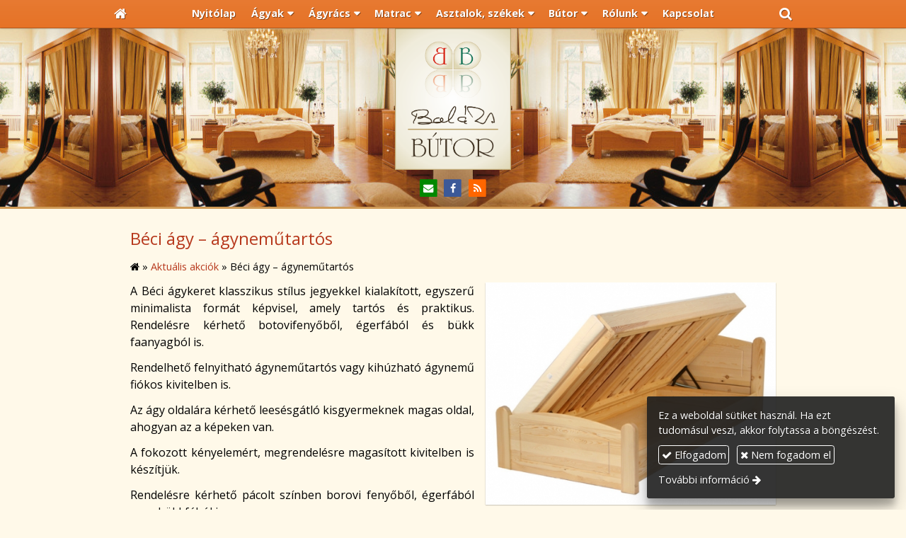

--- FILE ---
content_type: text/html; charset=UTF-8
request_url: https://balazsbutor.hu/termek/aktualis-akciok/beci-agy-agynemutartos
body_size: 9072
content:
<!DOCTYPE html>
<html lang="hu" class="no-js">

<head>
<meta charset="utf-8">
<title>Béci ágy – ágyneműtartós – Balázs Bútor - Akciós ágyak, ágykeretek</title>
<meta name="viewport" content="width=device-width, initial-scale=1.0, minimum-scale=1.0">
<meta name="generator" content="Kreatív website - HTML sablon engedély nélkül nem másolható, nem használható.">
<meta name="description" content="A Béci ágykeret klasszikus stílus jegyekkel kialakított, egyszerű minimalista formát képvisel... Már 161.900 Ft-tól. Akciós termék!">
<meta name="twitter:title" content="Béci ágy – ágyneműtartós">
<meta name="twitter:description" content="A Béci ágykeret klasszikus stílus jegyekkel kialakított, egyszerű minimalista formát képvisel... Már 161.900 Ft-tól. Akciós termék!">
<meta name="twitter:image" content="https://balazsbutor.hu/asset/termek/beci-agy---agynemu-tartos-kategoria-kep.jpg">
<meta name="twitter:card" content="summary_large_image">
<meta property="og:type" content="product">
<meta property="og:updated_time" content="2023-03-13T10:04:10+01:00">
<meta property="product:availability" content="out of stock">
<meta property="product:retailer_item_id" content="09e89b51-0170-11e6-ad4b-6245adcb0c6d">
<meta property="og:image" content="https://balazsbutor.hu/asset/termek/beci-agy---agynemu-tartos-kategoria-kep.jpg">
<meta property="og:locale" content="hu_HU">
<meta property="og:site_name" content="Balázs Bútor - Akciós ágyak, ágykeretek">
<meta property="og:url" content="https://balazsbutor.hu/termek/beci-agy-agynemutartos">
<meta property="og:title" content="Béci ágy – ágyneműtartós">
<meta property="og:description" content="A Béci ágykeret klasszikus stílus jegyekkel kialakított, egyszerű minimalista formát képvisel... Már 161.900 Ft-tól. Akciós termék!">
<link rel="canonical" href="https://balazsbutor.hu/termek/beci-agy-agynemutartos">
<link rel="manifest" href="/assetg/manifest.json">
<link rel="alternate" type="application/atom+xml" href="/assetg/feed.xml" title="Balázs Bútor - Akciós ágyak, ágykeretek">
<link rel="icon" href="/asset/logo/balazs-butor-favikon.png">
<link rel="apple-touch-icon" href="/asset/logo/balazs-butor-apple-touch-ikon.png">
<link rel="dns-prefetch" href="//fonts.googleapis.com">
<link rel="dns-prefetch" href="//fonts.gstatic.com">
<link rel="stylesheet" href="/assetg/style.745.1769767621.css">
<link rel="stylesheet" href="https://fonts.googleapis.com/css?family=Amatic+SC:400,700%7CCaveat+Brush%7CCormorant+Garamond:300,300i,400,400i,500,500i,700,700i%7CFira+Sans:300,300i,400,400i,500,500i,700,700i%7CGreat+Vibes%7CInconsolata:400,700%7CLibre+Baskerville:400,400i,700,700i%7CLora:400,400i,700,700i%7CMcLaren%7CMirza:400,700%7CMontserrat:300,300i,400,400i,500,500i,700,700i%7CNoto+Sans:300,300i,400,400i,500,500i,700,700i%7COpen+Sans:300,300i,400,400i,500,500i,700,700i%7COxygen:400,400i,700,700i%7CPoppins:300,300i,400,400i,500,500i,700,700i%7CPT+Sans:400,400i,700,700i%7CPT+Serif:400,400i,700,700i%7CRoboto:300,300i,400,400i,500,500i,700,700i%7CRoboto+Slab:300,400,500,700%7CSource+Sans+Pro:300,300i,400,400i,500,500i,700,700i%7CSource+Serif+Pro:400,400i,700,700i%7CUbuntu:300,300i,400,400i,500,500i,700,700i&amp;display=swap">
<script src="/assetg/weboldal.745.1769767621.js" defer ></script>
</head>

<body class="macosx chrome flexslider-loading van-user-menu kw-body-rendered fomodul-termekek tartalom-09e89b51-0170-11e6-ad4b-6245adcb0c6d"
  data-render="1769768089" data-request_id="ce32f3751543828806efd0160c27d187" data-resourceversion="745" data-onerror="/onerror.json" data-penznem_formatum="%s Ft" data-penznem_decimalis="0" data-sablon="kiemeltmenu" data-vizeses_menu="0" data-menu_anim="slide" data-img_alt_title="0" data-keres-url="/keres.html" data-menu_user_active="0" data-gyik_animacio="slide" data-gyik_ido="300" data-scrollreveal="{&quot;origin&quot;:&quot;bottom&quot;,&quot;distance&quot;:&quot;20px&quot;,&quot;duration&quot;:500,&quot;opacity&quot;:0,&quot;scale&quot;:0.01}" data-gcons="1aupn" data-gtag="AW-1011486740" data-gtm="GTM-KHDXXWW" data-cookieconsent="1" data-cookieconsent_orig="" data-cookie_tajekoztato_stilus="toaster" data-cookieconsentshow="1" data-nyelv="hu" data-title="Béci ágy – ágyneműtartós" data-ok="OK" data-megsem="Mégsem" data-hiba="Az üzenetet nem sikerült elküldeni. Keresse az oldal tulajdonosát!" data-elozo="Előző" data-kovetkezo="Következő" data-bezar="Bezár" data-mitkeres="Írja be a keresőszót!" >


<div id="body-hatter" data-bodyhatter="65975766"></div>

<div class="all-content-wrapper">


<header id="top-header" class="top-header header-shadow">
    <div id="menu-0-spacer" class="menu-0-spacer menu-font-size menu-line-height noprint menu-color"></div>

        <div id="menu-0" class="menu-0 menu-color menu-opacity menu-font-size menu-line-height noprint" tabindex="0"><nav id="menu" class="menu clearfix noprint kw-menu-max-width menu-item-transition" aria-label="Menü">
  <ul id="menu-toolbar" class="menu-toolbar ">
              <li class="menu-home ">
        <a href="/" aria-label="Nyitólap" title="Nyitólap">
          <i class="fa fa-home"></i>
                  </a>
      </li>
    
              <li class="menu-hamburger" id="menu-hamburger"><a tabindex="0" role="button" aria-controls="menu-user" aria-label="Menü"><i class="fa fa-bars"></i></a></li>
    
    <li class="menu-close" id="menu-close"><a tabindex="0" role="button" aria-label="Bezár"><i class="fa fa-times"></i></a></li>

    <li class=" menu-search" id="menu-search"><a    aria-label="Keresés"    tabindex="0" role="button"><i class="fa fa-search"></i> <span class="menu-label"></span></a>

              <li class="menu-opener-long" id="menu-opener-long"><a tabindex="0" role="button" aria-controls="menu-user">Menü</a></li>
          </ul>

    <ul id="menu-user" class="menu-user">
    <li  ><a href="/"        role="menuitem"><span>Nyitólap</span></a>
<li class=" menu-submenu" ><a   tabindex="0" role="button"><span>Ágyak</span></a>
<ul role="menu">
<li  ><a href="/agynemu-tartos-borovi-fenyo-es-bukk-agyak"        role="menuitem"><span>Ágynemű tartós borovi fenyő és bükk ágyak</span></a>
<li  ><a href="/normal-borovi-fenyo-es-bukk-agykeret"        role="menuitem"><span>Normál borovi fenyő és bükk ágykeret</span></a>
<li  ><a href="/xxl-agyak"        role="menuitem"><span>XXL ágyak</span></a>
<li  ><a href="/emeletes-es-galeria-agy"        role="menuitem"><span>Emeletes és galéria ágy</span></a>
<li  ><a href="/agynemu-tartok"        role="menuitem"><span>Ágynemű tartók</span></a>
<li  ><a href="/gyerek-es-ifjusagi-agyak"        role="menuitem"><span>Gyerek és ifjúsági ágyak</span></a>
</ul>
<li class=" menu-submenu" ><a   tabindex="0" role="button"><span>Ágyrács</span></a>
<ul role="menu">
<li  ><a href="/fix-agyracs"        role="menuitem"><span>Fix ágyrács</span></a>
<li  ><a href="/fej-es-labemelos-agyracs"        role="menuitem"><span>Fej és lábemelős ágyrács</span></a>
<li  ><a href="/elektromos-agyracs"        role="menuitem"><span>Elektromos ágyrács</span></a>
</ul>
<li class=" menu-submenu" ><a   tabindex="0" role="button"><span>Matrac</span></a>
<ul role="menu">
<li  ><a href="/memory-es-hab-matracok"        role="menuitem"><span>Memory és hab matracok</span></a>
<li  ><a href="/latex-matrac"        role="menuitem"><span>Latex matrac</span></a>
<li  ><a href="/rugos-matrac"        role="menuitem"><span>Rugós matrac</span></a>
<li  ><a href="/szivacs-matrac"        role="menuitem"><span>Szivacs matrac</span></a>
<li  ><a href="/vakuum-matrac"        role="menuitem"><span>Vákuum matrac</span></a>
</ul>
<li class=" menu-submenu" ><a   tabindex="0" role="button"><span>Asztalok, székek</span></a>
<ul role="menu">
<li  ><a href="/asztalok"        role="menuitem"><span>Asztalok</span></a>
<li  ><a href="/szekek"        role="menuitem"><span>Székek</span></a>
</ul>
<li class=" menu-submenu" ><a   tabindex="0" role="button"><span>Bútor</span></a>
<ul role="menu">
<li  ><a href="/egyedi-butor"        role="menuitem"><span>Egyedi bútor</span></a>
<li  ><a href="/ejjeli-szekrenyek"        role="menuitem"><span>Éjjeli szekrények</span></a>
<li  ><a href="/komodok"        role="menuitem"><span>Komódok</span></a>
<li  ><a href="/szekrenyek"        role="menuitem"><span>Szekrények</span></a>
<li  ><a href="/fogasok"        role="menuitem"><span>Fogasok</span></a>
<li  ><a href="/viragtartok"        role="menuitem"><span>Virágtartók</span></a>
<li  ><a href="/samli"        role="menuitem"><span>Sámli</span></a>
<li  ><a href="/iroasztalok"        role="menuitem"><span>Íróasztalok</span></a>
</ul>
<li class=" menu-submenu" ><a   tabindex="0" role="button"><span>Rólunk</span></a>
<ul role="menu">
<li  ><a href="/bemutatkozas"        role="menuitem"><span>Bemutatkozás</span></a>
<li  ><a href="/referenciak"        role="menuitem"><span>Referenciák</span></a>
<li  ><a href="/szolgaltatasok"        role="menuitem"><span>Szolgáltatások</span></a>
</ul>
<li  ><a href="/kapcsolat"        role="menuitem"><span>Kapcsolat</span></a>  </ul>
  </nav>

</div>
  
      
    
          <div id="logo-0" class="logo-sav logo-0 logo-sav-resze menu-color menu-color-maxheight"><div id="logo" class="clearfix logo-container container-padding">
  <div class="logo-top kw-menu-max-width">
    <div class="logo-left">
      <a href="/" aria-label="Nyitólap" class="logo-image-wrapper">
                  <img id="logo-image-mobile" class="logo-image kw-only-mobile" src="/asset/logo/balazsb-logo2.png" alt="Balázs Bútor - Akciós ágyak, ágykeretek" width="919" height="1114">
                          <img id="logo-image-desktop" class="logo-image kw-only-tablet-and-desktop" src="/asset/logo/balazsb-logo2.png" alt="Balázs Bútor - Akciós ágyak, ágykeretek" width="919" height="1114">
              </a>
    </div>

        <div id="logo-right" class="logo-right">
                          <div id="logo-ikonok" class="logo-ikonok logo-right-part noprint">
          <span class="socialicons-container socialicons-color">
  <a href="mailto:info(kukac)balazsbutor(pont)hu" class="fa-stack" title="E-mail" aria-label="E-mail"
    data-gevent-click="{&quot;category&quot;:&quot;kapcsolat&quot;,&quot;event&quot;:&quot;kozossegi&quot;,&quot;label&quot;:&quot;email&quot;}"
  >
    <i class="fa fa-stack-2x social-hatter social-email"></i><i class="fa fa-envelope fa-stack-1x fa-inverse"></i>
  </a>
  <a href="https://www.facebook.com/balazsbutorbolt/" class="fa-stack" title="Facebook" aria-label="Facebook"
    data-gevent-click="{&quot;category&quot;:&quot;kapcsolat&quot;,&quot;event&quot;:&quot;kozossegi&quot;,&quot;label&quot;:&quot;facebook&quot;}"
  >
    <i class="fa fa-stack-2x social-hatter social-facebook"></i><i class="fa fa-facebook fa-stack-1x fa-inverse"></i>
  </a>
  <a href="/assetg/feed.xml" class="fa-stack" title="RSS" aria-label="RSS"
    data-gevent-click="{&quot;category&quot;:&quot;kapcsolat&quot;,&quot;event&quot;:&quot;kozossegi&quot;,&quot;label&quot;:&quot;feed&quot;}"
  >
    <i class="fa fa-stack-2x social-hatter social-feed"></i><i class="fa fa-rss fa-stack-1x fa-inverse"></i>
  </a>
</span>
                  </div>
                      </div>
  </div>

  
  </div>
</div>
    
    
    
          <div class="menu-color menu-separator menu-separator-logo-sav logo-sav-resze"></div>
      
      <div class="menu-color menu-separator menu-separator-logo-0"></div>
  
  <div id="menu-nyito-teljes" class="menu-nyito-teljes noprint">
    <a tabindex="0" role="button" aria-controls="menu-user" aria-label="Menü" title="Menü"><i class="fa fa-lg fa-bars"></i></a>
</div>
</header>

<div id="top-header-height-helper" class="top-header-height-helper" data-height="89.331px"></div>

<div class="content-container">







<div id="body-container" class="body-container body-shadow kw-body-max-width" data-body-container="435975">
    <header class="body-header" id="body-header">

          <div class="menu-color menu-separator menu-separator-menu-1"></div>
    
    
          <div class="menu-color menu-separator menu-separator-menu-2"></div>
    
    
    
    
        
  </header>

  <div id="main-container" class="main-container container-padding content-color clearfix" data-render="1780136089">

    <main class="main-content" role="main" data-content-id="6a40f430-f258-12e9-acba-8186f27e0f21">



    <div class="lobotomized-owl kw-notopmargin">



<section id="termek-modul" class="termek-modul clearfix">
    
<article class="termek-wrap clearfix">

<h1 class="termek-nev">Béci ágy – ágyneműtartós</h1>

  <nav class="kw-breadcrumb noprint" aria-label="Kategóriák">
          <div class="kw-notopmargin" itemscope itemtype="https://schema.org/BreadcrumbList">
        <i class="fa fa-home"></i> »
                  <span itemprop="itemListElement" itemscope itemtype="https://schema.org/ListItem">
            <meta itemprop="position" content="1">
            <a itemprop="item" href="/kategoria/aktualis-akciok"><span itemprop="name">Aktuális akciók</span></a> »
          </span>
                <span itemprop="itemListElement" itemscope itemtype="https://schema.org/ListItem">
          <meta itemprop="position" content="2">
          <span itemprop="name">Béci ágy – ágyneműtartós</span>
        </span>
      </div>
      </nav>

    <div class="kw-tablet-and-desktop-float-right">
    
  <div class="termek-fo-kep-wrap">
    <a class="termek-fo-kep-a" tabindex="0">
                  <img alt="Béci ágy – ágyneműtartós" class="termek-fo-kep kw-vekonyarnyek"
           src="/asset/termek/beci-agy---agynemu-tartos-1.jpg" srcset="/asset/termek/beci-agy---agynemu-tartos-1.jpg 481w, /assetg/thmb240/termek/beci-agy---agynemu-tartos-1.jpg 240w" width="481" height="368" sizes="(min-width: 972px) 486px, (min-width: 801px) 400px, (min-width: 641px) 320px, 100vw"
      >
    </a>
  </div>
    
<div class="termek-galeria biggerpicture-galeria belyegkepek-inline"
    data-gevent-click="{&quot;category&quot;:&quot;termek&quot;,&quot;event&quot;:&quot;galeria-megnyitas&quot;,&quot;label&quot;:&quot;Béci ágy – ágyneműtartós&quot;}"
>
        <a style="display: none;" href="/asset/termek/beci-agy---agynemu-tartos-1.jpg" data-img="/asset/termek/beci-agy---agynemu-tartos-1.jpg 481w, /assetg/thmb240/termek/beci-agy---agynemu-tartos-1.jpg 240w" data-width="481" data-height="368"></a>
    
    </div>
  </div>

      
  <div class="termek-metaadat">

  
  
  
  
  
  
  </div>




<div class="termek-leiras user-html">
  <p style="text-align: justify;">A Béci ágykeret klasszikus stílus jegyekkel kialakított, egyszerű minimalista formát képvisel, amely tartós és praktikus. Rendelésre kérhető botovifenyőből, égerfából és bükk faanyagból is.</p>
<p style="text-align: justify;">Rendelhető felnyitható ágyneműtartós vagy kihúzható ágynemű fiókos kivitelben is.</p>
<p style="text-align: justify;">Az ágy oldalára kérhető leesésgátló kisgyermeknek magas oldal, ahogyan az a képeken van.</p>
<p style="text-align: justify;">A fokozott kényelemért, megrendelésre magasított kivitelben is készítjük.</p>
<p style="text-align: justify;">Rendelésre kérhető pácolt színben borovi fenyőből, égerfából vagy bükkfából is.</p>
<p style="text-align: justify;">A weboldalunkon megtalálható ágykereteink feltüntetett ára natúr lakkozott kivitelre vonatkozik, amihez külön megvásárolható többféle típusú <strong>matrac</strong> és <strong>ágyrács</strong> is. Rendelésre kérhető <span style="background-color: #ff9900;">pácolt színben</span> bükkfából, égerfából +15% és borovi fenyőből +20% felárral.</p>
<p style="text-align: left;"><strong>BOROVI FENYŐ&nbsp; vagy ÉGERFA</strong></p>
<table class="kw-elso-es-csikos" cellspacing="0" cellpadding="6">
<tbody>
<tr>
<td><strong>Méret</strong></td>
<td><strong>Ár</strong></td>
<td><strong>Akciós ár</strong></td>
</tr>
<tr>
<td>&nbsp; 90 x 200</td>
<td><span style="text-decoration: line-through;">182.900 Ft</span></td>
<td><span style="color: #ff0000;"><strong>161.900 Ft</strong></span></td>
</tr>
<tr>
<td>140 x 200</td>
<td><span style="text-decoration: line-through;">267.900 Ft</span></td>
<td><span style="color: #ff0000;"><strong>236.900 Ft</strong></span></td>
</tr>
<tr>
<td>160 x 200</td>
<td><span style="text-decoration: line-through;">277.900 Ft</span></td>
<td><span style="color: #ff0000;"><strong>245.900 Ft</strong></span></td>
</tr>
<tr>
<td>180 x 200</td>
<td><span style="text-decoration: line-through;">288.900 Ft</span></td>
<td><span style="color: #ff0000;"><strong>255.900 Ft</strong></span></td>
</tr>
</tbody>
</table>
<p><strong>BÜKK</strong></p>
<table class="kw-elso-es-csikos" cellspacing="0" cellpadding="6">
<tbody>
<tr>
<td><strong>Méret</strong></td>
<td><strong>Ár</strong></td>
<td><strong>Akciós ár</strong></td>
</tr>
<tr>
<td>&nbsp; 90 x 200</td>
<td><span style="text-decoration: line-through;">230.900 Ft</span></td>
<td><span style="color: #ff0000;"><strong>204.900 Ft</strong></span></td>
</tr>
<tr>
<td>140 x 200</td>
<td><span style="text-decoration: line-through;">338.900 Ft</span></td>
<td><span style="color: #ff0000;"><strong>299.900 Ft</strong></span></td>
</tr>
<tr>
<td>160 x 200</td>
<td><span style="text-decoration: line-through;">350.900 Ft</span></td>
<td><span style="color: #ff0000;"><strong>310.900 Ft</strong></span></td>
</tr>
<tr>
<td>180 x 200</td>
<td><span style="text-decoration: line-through;">365.900 Ft</span></td>
<td><span style="color: #ff0000;"><strong>323.900 Ft</strong></span></td>
</tr>
</tbody>
</table>
<p>&nbsp;</p>
</div>



<div class="termek-szovegreszek">
      <div class="termek-szovegresz user-html"><p><span style="font-size: 1.125em; color: #ff0000;"><strong><span class="fa"></span>&nbsp; A JÓ ALVÁS AZ EGÉSZSÉG ALAPJA!</strong></span></p>
<p><span style="font-size: 1.125em; color: #ff0000;"><strong>ÚJÉVI&nbsp; AKCIÓ!&nbsp; &nbsp; 2026. február 5</strong></span><span style="font-size: 1.125em; color: #ff0000;"><strong>-ig leadott rendelésekre, legyen az személyesen, e-mailben vagy telefonon rendelt!</strong></span></p>
<p><span style="text-decoration: underline; font-size: 1.125em;"><strong>INFORMÁCIÓS Telefon. +36 20 579 1178</strong></span></p>
<p style="font-size: 16px; font-weight: 400; font-style: normal; font-family: Open Sans;">&nbsp;</p>
<p style="font-size: 16px; font-weight: 400; font-style: normal; font-family: Open Sans;"><span style="font-size: 1.125em; color: #ff0000;"><strong style="font-size: 18px;">Kérjük jelentkezzen be telefonon a várakozás elkerülése miatt, köszönjük!</strong></span></p>
<p style="font-size: 16px; font-weight: 400; font-style: normal; font-family: Open Sans;"><span style="font-size: 1.125em; color: #ff0000;"><strong style="font-size: 18px;">Hétfő: 10:00 - 18:00</strong></span></p>
<p style="font-size: 16px; font-weight: 400; font-style: normal; font-family: Open Sans;"><span style="font-size: 1.125em; color: #ff0000;"><strong style="font-size: 18px;">Kedd: 10:00 - 15:00</strong></span></p>
<p style="font-size: 16px; font-weight: 400; font-style: normal; font-family: Open Sans;"><span style="font-size: 1.125em; color: #ff0000;"><strong style="font-size: 18px; font-style: normal; font-family: Open Sans;">Szerda: 10:00 - 18:00</strong></span></p>
<p style="font-size: 16px; font-weight: 400; font-style: normal; font-family: Open Sans;"><span style="font-size: 1.125em; color: #ff0000;"><strong style="font-size: 18px; font-style: normal; font-family: Open Sans;">Csütörtök: 10:00 - 15:00</strong></span></p>
<p style="font-size: 16px; font-weight: 400; font-style: normal; font-family: Open Sans;"><span style="font-size: 1.125em; color: #ff0000;"><strong style="font-size: 18px; font-style: normal; font-family: Open Sans;">Péntek: 10:00 - 18:00</strong></span></p>
<p style="font-size: 16px; font-weight: 400; font-style: normal; font-family: Open Sans;"><span style="font-size: 1.125em; color: #ff0000;"><strong style="font-size: 18px; font-style: normal; font-family: Open Sans;">Szombat:&nbsp; 9:00 - 13:00</strong></span></p>
<p style="font-size: 16px; font-weight: 400; font-style: normal; font-family: Open Sans;"><span style="font-size: 1.125em; color: #ff0000;"></span><span style="font-size: 1.125em; color: #ff0000;"><strong style="font-size: 18px; font-style: normal; font-family: Open Sans;">Vasárnap:&nbsp; Zárva</strong></span></p>
<p>&nbsp;</p>
<p><span style="font-size: 1.125em; color: #ff0000;"><strong>Kérjük telefonon jelentkezzen be, ha megoldható, a sorbanállás elkerülése végett...</strong></span></p>
<p><span style="font-size: 1.125em; color: #ff0000;"><strong>Megrendelését e-mailben vagy telefonon is leadhatja ahogy Önnek kényelmesebb.</strong></span></p>
<p><span style="font-size: 1.125em; color: #000000;"><strong>Sok termékünk raktárról azonnal elvihető!</strong></span><span style="font-size: 1.125em; color: #ff0000;"></span></p>
<p><span style="font-size: 1.125em; color: #ff0000;"><strong>Ágyak és matracok! Termékeink megvásárlásával Ön a Hazai munkahelyeket támogatja!<br></strong></span></p>
<p><span style="font-size: 1.125em; color: #ff0000;"><strong>Hazai masszív ágyak a Balázs Bútortól, 100% Magyar termék!<br></strong></span></p>
<p><span style="font-size: 1.125em; color: #ff0000;"><strong>Akár EGYEDI méretben is elkészítjük, magasítjuk ágyainkat!<br></strong></span></p>
<p><span style="font-size: 1.125em; color: #ff0000;"><strong>Ágyainkhoz egyedi méretre készülő szekrényeket és komódokat is rendelhet, Ön megálmodja, mi elkészítjük.</strong></span></p>
<p>&nbsp;</p>
</div>
  </div>


</article> 


</section>

<section id="megosztas-modul" class="megosztas-modul noprint">

<div class="socialicons-container socialicons-color">
<div>
  <a class="fa-stack" title="Facebook" aria-label="Facebook" tabindex="0" data-megosztas-attr="facebook"
     data-gevent-click="{&quot;category&quot;:&quot;megosztas&quot;,&quot;event&quot;:&quot;megosztas&quot;,&quot;label&quot;:&quot;facebook&quot;}"
  >
    <i class="fa fa-stack-2x social-hatter social-facebook"></i><i class="fa fa-facebook fa-stack-1x fa-inverse"></i>
  </a>
  <a class="fa-stack" title="X (Twitter)" aria-label="X (Twitter)" tabindex="0" data-megosztas-attr="twitter"
     data-gevent-click="{&quot;category&quot;:&quot;megosztas&quot;,&quot;event&quot;:&quot;megosztas&quot;,&quot;label&quot;:&quot;twitter&quot;}"
  >
    <i class="fa fa-stack-2x social-hatter social-twitter"></i><i class="fa fa-twitter fa-stack-1x fa-inverse"></i>
  </a>
  <a class="fa-stack" title="LinkedIn" aria-label="LinkedIn" tabindex="0" data-megosztas-attr="linkedin"
     data-gevent-click="{&quot;category&quot;:&quot;megosztas&quot;,&quot;event&quot;:&quot;megosztas&quot;,&quot;label&quot;:&quot;linkedin&quot;}"
  >
    <i class="fa fa-stack-2x social-hatter social-linkedin"></i><i class="fa fa-linkedin fa-stack-1x fa-inverse"></i>
  </a>
  <a class="fa-stack" title="Pinterest" aria-label="Pinterest" tabindex="0" data-megosztas-attr="pinterest"
     data-gevent-click="{&quot;category&quot;:&quot;megosztas&quot;,&quot;event&quot;:&quot;megosztas&quot;,&quot;label&quot;:&quot;pinterest&quot;}"
  >
    <i class="fa fa-stack-2x social-hatter social-pinterest"></i><i class="fa fa-pinterest-p fa-stack-1x fa-inverse"></i>
  </a>
  <a class="fa-stack" title="WhatsApp" aria-label="WhatsApp" tabindex="0" data-megosztas-attr="whatsapp"
     data-gevent-click="{&quot;category&quot;:&quot;megosztas&quot;,&quot;event&quot;:&quot;megosztas&quot;,&quot;label&quot;:&quot;whatsapp&quot;}"
  >
    <i class="fa fa-stack-2x social-hatter social-whatsapp"></i><i class="fa fa-whatsapp fa-stack-1x fa-inverse"></i>
  </a>
  <a class="fa-stack" title="E-mail" aria-label="E-mail" tabindex="0" data-megosztas-attr="email"
     data-gevent-click="{&quot;category&quot;:&quot;megosztas&quot;,&quot;event&quot;:&quot;megosztas&quot;,&quot;label&quot;:&quot;email&quot;}"
  >
    <i class="fa fa-stack-2x social-hatter social-email"></i><i class="fa fa-envelope fa-stack-1x fa-inverse"></i>
  </a>
  <a class="fa-stack" title="Nyomtatás" aria-label="Nyomtatás" tabindex="0" data-megosztas-attr="print"
     data-gevent-click="{&quot;category&quot;:&quot;megosztas&quot;,&quot;event&quot;:&quot;megosztas&quot;,&quot;label&quot;:&quot;print&quot;}"
  >
    <i class="fa fa-stack-2x social-hatter social-print"></i><i class="fa fa-print fa-stack-1x fa-inverse"></i>
  </a>
</div>
</div>

</section>



    </div>


    </main>

    <aside class="aside-content">
    <div id="aside-container" class="aside-container">

<section id="kapcsolatdoboz-modul" class="aside-box kapcsolatdoboz-modul">
  <h2 class="a">Kapcsolat</h2>
  
  <address>
  <div class="kapcsolatdoboz-nevescim">
          <div class="kapcsolatdoboz-nev">Balázs Bútor</div>
    
          <div class="kapcsolatdoboz-cim">
        <i class="kapcsolatdoboz-ikon fa fa-fw fa-map-marker"></i>
        <a href="https://www.google.com/maps/search/?api=1&amp;query=47.522228%2C19.170219&amp;query_place_id=ChIJP-PojsjEQUcRz50sCkDXFvE" data-gevent-click="{&quot;category&quot;:&quot;kapcsolat&quot;,&quot;event&quot;:&quot;cim&quot;,&quot;label&quot;:null}">1162 Budapest, Rákosi út 135.</a>
      </div>
      </div>

  <div class="kapcsolatdoboz-szamok">
  <i class="kapcsolatdoboz-ikon fa fa-fw fa-mobile"></i>
  <span class="kapcsolatdoboz-felirat">Mobilszám:</span>
  <span data-gevent-click="{&quot;category&quot;:&quot;kapcsolat&quot;,&quot;event&quot;:&quot;telefon&quot;,&quot;label&quot;:null}"><a href="tel:+36205791178" >+36 20 579 1178</a></span>
  <br>
  <i class="kapcsolatdoboz-ikon fa fa-fw fa-envelope-o"></i>
  <span class="kapcsolatdoboz-felirat">E-mail:</span>
  <span data-gevent-click="{&quot;category&quot;:&quot;kapcsolat&quot;,&quot;event&quot;:&quot;email&quot;,&quot;label&quot;:null}"><a href="mailto:info(kukac)balazsbutor(pont)hu" >info(kukac)balazsbutor(pont)hu</a></span>
  <br>
  <i class="kapcsolatdoboz-ikon fa fa-fw fa-globe"></i>
  <span class="kapcsolatdoboz-felirat">Web:</span>
  <span data-gevent-click="{&quot;category&quot;:&quot;kapcsolat&quot;,&quot;event&quot;:&quot;weboldal&quot;,&quot;label&quot;:null}"><a href="http://balazsbutor.hu/">http://balazsbutor.hu/</a></span>
  </div>

    </address>
  
  <div class="form-gombok noprint">
    <a class="kw-button" href="/assetg/vcard/balazs-butor-akcios-agyak-agykeretek.vcf" download data-gevent-click="{&quot;category&quot;:&quot;kapcsolat&quot;,&quot;event&quot;:&quot;nevjegykartya&quot;,&quot;label&quot;:null}"><i class="fa fa-fw fa-vcard-o"></i> Névjegykártya mentése</a>
  </div>
</section>
<section id="uzenet-modul" class="aside-box noprint">
<form method="post" autocomplete="off" data-path="/uzenet.json"   action="https://balazsbutor.hu:8080/form.json">
<div class="form-element form-element-legend form-element-extramargin">
<h2 class="a" >Üzenetküldés</h2>
</div>
<div class="form-element form-div-element _kcs_hd kw-notopmargin" >
<div class="form-element " >
<label class="form-bal" for="control-2f89bce051b0e3485f2520ec">-</label>
<div class="form-jobb"><input id="control-2f89bce051b0e3485f2520ec" name="otc" type="text" value="" autocomplete="one-time-code"  ></div>
</div>
<div class="form-element " >
<label class="form-bal" for="control-c08df8227c2be805ad0baa89">-</label>
<div class="form-jobb"><input id="control-c08df8227c2be805ad0baa89" name="subject" type="text" value=""  ></div>
</div>
<div class="form-element " >
<label class="form-bal" for="control-b1b55b67e38deae2363892bd">-</label>
<div class="form-jobb"><input id="control-b1b55b67e38deae2363892bd" name="space" type="text" value=" "  ></div>
</div>
<div class="form-element " >
<label class="form-bal" for="control-937b27ac7b7d069993104f40">-</label>
<div class="form-jobb"><input id="control-937b27ac7b7d069993104f40" name="url" type="text" value=""  ></div>
</div>
<div class="form-element " >
<label class="form-bal" for="control-71f6d3ba83998e3698cc83cc">-</label>
<div class="form-jobb"><input id="control-71f6d3ba83998e3698cc83cc" name="website" type="text" value=""  ></div>
</div>
<div class="form-element " >
<label class="form-bal" >-</label>
<div class="form-jobb"><div class="form-textbox-substitute"><a  href="#"  >-</a></div></div>
</div>
</div>
<div class="form-element form-div-element " >
<div class="form-element " >
<label class="form-bal" for="control-32c5fb90271658e8f4f1010b">Név <span class="required a" aria-hidden="true">*</span></label>
<div class="form-jobb"><input id="control-32c5fb90271658e8f4f1010b" name="kerdes[nev]" type="text" value="" autocomplete="name" required=""  ></div>
</div>
<div class="form-element " >
<label class="form-bal" for="control-b66e2132df145ccf60a1fd0b">E-mail <span class="required a" aria-hidden="true">*</span></label>
<div class="form-jobb"><input id="control-b66e2132df145ccf60a1fd0b" name="kerdes[email]" type="email" value="" autocomplete="email" required=""  ></div>
</div>
<div class="form-element " >
<label class="form-bal" for="control-e78f1d32728de3a572c5edd7">Telefonszám</label>
<div class="form-jobb"><input id="control-e78f1d32728de3a572c5edd7" name="kerdes[telefon]" type="tel" value="" autocomplete="tel"  ></div>
</div>
<div class="form-element " >
<label class="form-bal" for="control-ce196dd8e83a85e7178f6db5">Üzenet <span class="required a" aria-hidden="true">*</span></label>
<div class="form-jobb"><textarea id="control-ce196dd8e83a85e7178f6db5" name="kerdes[uzenet]" class="" rows="7" required=""  >
</textarea></div>
</div>
<div class="form-element  kw-notopmargin" >
<div class="form-jobb"><input id="control-98d072af53d9efd5cdd4e88d" name="kerdes[menupont]" type="hidden" value=""  data-automatikus-kitoltes="" ></div>
</div>
</div>
<div class="form-gombok">
<button type="submit"  disabled  class="kw-button primary"><i class="fa fa-fw fa-check"></i> Elküld</button>
</div>
</form>
</section>
    </div>
    </aside>

  </div> 
    <div id="above-footer-container" class="above-footer-container container-padding-smallheight content-color">
  </div>

  
</div> 
</div> 
<div class="above-footer-0-wrapper" data-ajaj="bhifcddgij">
  </div>

<div id="footer-0" class="bottom-footer header-shadow menu-color menu-color-maxheight" data-footer-0="6635336">
      <div id="footer-0-inner" class="footer-0-inner user-html">
      <footer id="footer">
  <div class="kw-menu-max-width container-padding-smallheight footer-inner">
        
    <div class="lobotomized-owl">
        
      <p class="footer-text">
                  <span class="footer-text-item">© 2026 Balázs Bútor - Akciós olcsó ágyak, ágykeretek, egyedi tervezésű bútorok Budapesten</span>
                            <span class="footer-text-item noprint" data-url="/impresszum.html"><a href="/impresszum.html">Impresszum</a></span>
                    <span class="footer-text-item noprint" data-url="/adatvedelem.html"><a href="/adatvedelem.html">Adatvédelmi nyilatkozat</a></span>
                    <span class="footer-text-item noprint" data-url="/cookie.html"><a href="/cookie.html">Sütik</a></span>
              </p>
  
              <p class="kw-notopmargin" id="hosting-brand">Kreatív website</p>
          </div>
    
  </div>
</footer>
    </div>
  </div>



</div> 


<div id="floating-action-buttons" class="floating-action-buttons noprint" data-scrolltotop="9800613871">
      <div class="floating-action-button ui-transition-move-mixin menu-color floating-action-button-eltunik floating-action-button-scroll-to-top"><a id="scroll-to-top" class="scroll-to-top" tabindex="0"><i class="fa fa-chevron-up"></i></a></div>
      </div>


  <div id="suti-sav" style="display: none">
    <div id="suti-sav-belso">
      <div class="suti-elfogadas-sav">

<h3 class="cookie-nev">Balázs Bútor - Akciós ágyak, ágykeretek</h3>

<p>Ez a weboldal sütiket használ. Ha ezt tudomásul veszi, akkor folytassa a böngészést.</p>

<p>
    <button type="button" class="kw-cookie-consent-elfogadgomb cookie-consent-gomb primary" data-apiurl="/cookie.json?consent=1"><i class="fa fa-check"></i> Elfogadom</button>
    <button type="button" class="kw-cookie-consent-elutasitgomb cookie-consent-gomb" data-apiurl="/cookie.json?consent=0"><i class="fa fa-times"></i> Nem fogadom el</button>
</p>
<p>
    <a class="kw-jobbranyil" href="/cookie.html">További információ</a>
</p>

</div>
    </div>
  </div>

<div id="fb_root_wrapper" data-fb_root_wrapper="5641783764889690" class="fb-root-wrapper"><div id="fb-root"></div></div>

<script type="application/ld+json">{"@context":"https:\/\/schema.org","@type":"Thing","name":"Béci ágy – ágyneműtartós","url":"https:\/\/balazsbutor.hu\/termek\/beci-agy-agynemutartos","description":"A Béci ágykeret klasszikus stílus jegyekkel kialakított, egyszerű minimalista formát képvisel, amely tartós és praktikus. Rendelésre kérhető botovifenyőből, égerfából és bükk faanyagból is. Rendelhető felnyitható ágyneműtartós vagy kihúzható ágynemű fiókos kivitelben is. Az ágy oldalára kérhető leesésgátló kisgyermeknek magas oldal, ahogyan az a képeken van. A fokozott kényelemért, megrendelésre magasított kivitelben is készítjük. Rendelésre kérhető pácolt színben borovi fenyőből, égerfából vagy bükkfából is. A weboldalunkon megtalálható ágykereteink feltüntetett ára natúr lakkozott kivitelre vonatkozik, amihez külön megvásárolható többféle típusú matrac és ágyrács is. Rendelésre kérhető pácolt színben bükkfából, égerfából +15% és borovi fenyőből +20% felárral. BOROVI FENYŐ  vagy ÉGERFA Méret Ár Akciós ár   90 x 200 182.900 Ft 161.900 Ft 140 x 200 267.900 Ft 236.900 Ft 160 x 200 277.900 Ft 245.900 Ft 180 x 200 288.900 Ft 255.900 Ft BÜKK Méret Ár Akciós ár   90 x 200 230.900 Ft 204.900 Ft 140 x 200 338.900 Ft 299.900 Ft 160 x 200 350.900 Ft 310.900 Ft 180 x 200 365.900 Ft 323.900 Ft   ","image":["https:\/\/balazsbutor.hu\/asset\/termek\/beci-agy---agynemu-tartos-kategoria-kep.jpg","https:\/\/balazsbutor.hu\/asset\/termek\/beci-agy---agynemu-tartos-1.jpg"]}</script>

<div id="kw-resources" style="display: none;">
    <a data-name="datetimepicker_js" href="/assetg/datetimepicker.745.js"></a>
    <a data-name="datetimepicker_css" href="/assetg/datetimepicker.745.css"></a>
    <a data-name="countryselect_js" href="/assetg/countryselect.745.js"></a>
    <a data-name="countryselect_css" href="/assetg/countryselect.745.1769767621.css"></a>
    <a data-name="baguettebox_js" href="/assetg/baguettebox.745.js"></a>
    <a data-name="baguettebox_css" href="/assetg/baguettebox.745.css"></a>
    <a data-name="biggerpicture_js" href="/assetg/biggerpicture.745.js"></a>
    <a data-name="biggerpicture_css" href="/assetg/biggerpicture.745.css"></a>
    <a data-name="flexslider" href="/assetg/flexslider.745.js"></a>
    <a data-name="fluidbox" href="/assetg/fluidbox.745.js"></a>
    <a data-name="splide" href="/assetg/splide.745.js"></a>
    <a data-name="twentytwenty_js" href="/assetg/twentytwenty.745.js"></a>
    <a data-name="twentytwenty_css" href="/assetg/twentytwenty.745.css"></a>
    <a data-name="freewall" href="/assetg/freewall.745.js"></a>
    <a data-name="sh_js" href="/assetg/sh.745.js"></a>
    <a data-name="sh_css" href="/assetg/sh.745.css"></a>
    <a data-name="scrollreveal" href="/assetg/scrollreveal.745.js"></a>
    <a data-name="parallax" href="/assetg/parallax.745.js"></a>
    <a data-name="particles" href="/assetg/particles.745.js"></a>

    <a data-autoload="" href="/assetg/termek.745.js"></a>
</div>


</body>

</html>
